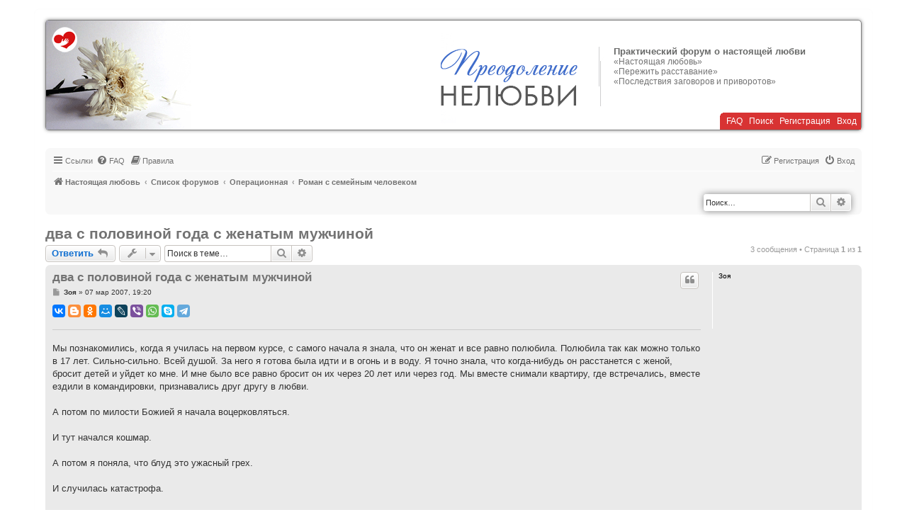

--- FILE ---
content_type: text/html; charset=UTF-8
request_url: https://nelubit.ru/viewtopic.php?t=504
body_size: 10747
content:
<!DOCTYPE html>
<html dir="ltr" lang="ru">
<head>

<meta charset="utf-8" />
<meta http-equiv="X-UA-Compatible" content="IE=edge">
<meta name="viewport" content="width=device-width, initial-scale=1" />
<meta name="yandex-verification" content="5f9d33f4d0235bd8" />

<title>два с половиной года с женатым мужчиной - Практический форум о настоящей любви</title>

	<link rel="alternate" type="application/atom+xml" title="Канал - Практический форум о настоящей любви" href="/feed?sid=10004dc11d08422e2726385353b09215">			<link rel="alternate" type="application/atom+xml" title="Канал - Новые темы" href="/feed/topics?sid=10004dc11d08422e2726385353b09215">	<link rel="alternate" type="application/atom+xml" title="Канал - Активные темы" href="/feed/topics_active?sid=10004dc11d08422e2726385353b09215">	<link rel="alternate" type="application/atom+xml" title="Канал - Форум - Роман с семейным человеком" href="/feed/forum/24?sid=10004dc11d08422e2726385353b09215">	<link rel="alternate" type="application/atom+xml" title="Канал - Тема - два с половиной года с женатым мужчиной" href="/feed/topic/504?sid=10004dc11d08422e2726385353b09215">	
	<link rel="canonical" href="https://nelubit.ru/viewtopic.php?t=504">

<!--
	phpBB style name: prosilver
	Based on style:   prosilver (this is the default phpBB3 style)
	Original author:  Tom Beddard ( https://www.subBlue.com/ )
	Modified by:
-->

<link href="./assets/css/font-awesome.min.css?assets_version=104" rel="stylesheet">
<link href="./styles/nelubit/theme/stylesheet.css?assets_version=104&123" rel="stylesheet">
<link href="./styles/nelubit/theme/ru/stylesheet.css?assets_version=104" rel="stylesheet">




<!--[if lte IE 9]>
	<link href="./styles/nelubit/theme/tweaks.css?assets_version=104" rel="stylesheet">
<![endif]-->

<meta name="twitter:card" content="summary">
<meta property="og:locale" content="ru_RU">
<meta property="og:site_name" content="Практический форум о настоящей любви">
<meta property="og:url" content="https://nelubit.ru/viewtopic.php?t=504">
<meta property="og:type" content="article">
<meta property="og:title" content="два с половиной года с женатым мужчиной">
<meta property="og:description" content="Мы познакомились, когда я училась на первом курсе, с самого начала я знала, что он женат и все равно полюбила. Полюбила так как можно только в 17 лет. Сильно-сильно. Всей душой. За него я готова была идти и в огонь и в воду. Я точно знала, что когда-нибуд">
<meta property="article:published_time" content="2007-03-07T19:20:21+03:00">
<meta property="article:section" content="Роман с семейным человеком">
<script type="application/ld+json">
{"@context":"https://schema.org","@type":"DiscussionForumPosting","url":"https://nelubit.ru/viewtopic.php?t=504","headline":"\u0434\u0432\u0430 \u0441 \u043f\u043e\u043b\u043e\u0432\u0438\u043d\u043e\u0439 \u0433\u043e\u0434\u0430 \u0441 \u0436\u0435\u043d\u0430\u0442\u044b\u043c \u043c\u0443\u0436\u0447\u0438\u043d\u043e\u0439","description":"\u041c\u044b \u043f\u043e\u0437\u043d\u0430\u043a\u043e\u043c\u0438\u043b\u0438\u0441\u044c, \u043a\u043e\u0433\u0434\u0430 \u044f \u0443\u0447\u0438\u043b\u0430\u0441\u044c \u043d\u0430 \u043f\u0435\u0440\u0432\u043e\u043c \u043a\u0443\u0440\u0441\u0435, \u0441 \u0441\u0430\u043c\u043e\u0433\u043e \u043d\u0430\u0447\u0430\u043b\u0430 \u044f \u0437\u043d\u0430\u043b\u0430, \u0447\u0442\u043e \u043e\u043d \u0436\u0435\u043d\u0430\u0442 \u0438 \u0432\u0441\u0435 \u0440\u0430\u0432\u043d\u043e \u043f\u043e\u043b\u044e\u0431\u0438\u043b\u0430. \u041f\u043e\u043b\u044e\u0431\u0438\u043b\u0430 \u0442\u0430\u043a \u043a\u0430\u043a \u043c\u043e\u0436\u043d\u043e \u0442\u043e\u043b\u044c\u043a\u043e \u0432 17 \u043b\u0435\u0442. \u0421\u0438\u043b\u044c\u043d\u043e-\u0441\u0438\u043b\u044c\u043d\u043e. \u0412\u0441\u0435\u0439 \u0434\u0443\u0448\u043e\u0439. \u0417\u0430 \u043d\u0435\u0433\u043e \u044f \u0433\u043e\u0442\u043e\u0432\u0430 \u0431\u044b\u043b\u0430 \u0438\u0434\u0442\u0438 \u0438 \u0432 \u043e\u0433\u043e\u043d\u044c \u0438 \u0432 \u0432\u043e\u0434\u0443. \u042f \u0442\u043e\u0447\u043d\u043e \u0437\u043d\u0430\u043b\u0430, \u0447\u0442\u043e \u043a\u043e\u0433\u0434\u0430-\u043d\u0438\u0431\u0443\u0434","author":{"@type":"Person","name":"\u0417\u043e\u044f"},"datePublished":"2007-03-07T19:20:21+03:00","articleSection":"\u0420\u043e\u043c\u0430\u043d \u0441 \u0441\u0435\u043c\u0435\u0439\u043d\u044b\u043c \u0447\u0435\u043b\u043e\u0432\u0435\u043a\u043e\u043c","publisher":{"@type":"Organization","name":"\u041f\u0440\u0430\u043a\u0442\u0438\u0447\u0435\u0441\u043a\u0438\u0439 \u0444\u043e\u0440\u0443\u043c \u043e \u043d\u0430\u0441\u0442\u043e\u044f\u0449\u0435\u0439 \u043b\u044e\u0431\u0432\u0438","url":"https://nelubit.ru"}}
</script>
<meta name="description" content="Мы познакомились, когда я училась на первом курсе, с самого начала я знала, что он женат и все равно..." />
<style>
span.ya-share2 {
	display: inline-block;
	min-height: 18px;
}
</style>

<link href="./ext/boardtools/quickreply/styles/all/theme/quickreply_main.css?assets_version=104" rel="stylesheet" media="screen">
<link href="./ext/boardtools/quickreply/styles/all/theme/quickreply.css?assets_version=104" rel="stylesheet" media="screen">
<link href="./ext/dimmmcom/quote/styles/prosilver/theme/colours.css?assets_version=104" rel="stylesheet" media="screen">
<link href="./ext/phpbb/boardrules/styles/prosilver/theme/boardrules_common.css?assets_version=104" rel="stylesheet" media="screen">
<link href="./ext/phpbbworld/banneduser/styles/prosilver/theme/banneduser.css?assets_version=104" rel="stylesheet" media="screen">
<link href="./ext/phpbb/ads/styles/all/theme/phpbbads.css?assets_version=104" rel="stylesheet" media="screen">
<link href="./ext/vse/scrollpage/styles/all/theme/scrollpage.min.css?assets_version=104" rel="stylesheet" media="screen">




</head>
<body id="phpbb" class="nojs notouch section-viewtopic ltr ">


<div id="wrap" class="wrap">
	<a id="top" class="top-anchor" accesskey="t"></a>
	<div id="page-header">
		<div class="headerbar" role="banner">
			<span aria-hidden="true" style="position: absolute; overflow: hidden; z-index: -10; width: 1px; height: 1px; padding: 0; margin: 0; border: none;">
		<a href="./ucp.php?mode=register&amp;ref=b25a9b24&amp;sid=10004dc11d08422e2726385353b09215" tabindex="-1" rel="nofollow">
			<i class="icon fa-pencil-square-o  fa-fw"></i><span>Регистрация</span>
		</a>
	</span>

			<a href="./index.php?sid=10004dc11d08422e2726385353b09215" title="Список форумов" id="logo"><img src="./styles/nelubit/theme/images/head1.gif" alt="«Настоящая любовь»" /></a>

			<a href="./index.php?sid=10004dc11d08422e2726385353b09215" title="Список форумов" id="logo_mob"><img src="./styles/nelubit/theme/images/nelubit.gif" alt="«Настоящая любовь»" /></a>

			<div id="site-description" class="site-description">
				<p class="sitename">Практический форум о настоящей любви</p>				<p><a href="https://realove.ru/"> «Настоящая любовь»</a></p>
				<p><a href="https://perejit.ru/"> «Пережить расставание»</a></p>
				<p><a href="https://zagovor.ru/"> «Последствия заговоров и приворотов»</a></p>
				<p class="skiplink"><a href="#start_here">Пропустить</a></p>
				<div id="main-menu-header">
					&nbsp;&nbsp;
					<a href="/help/faq?sid=10004dc11d08422e2726385353b09215" title="Часто задаваемые вопросы">FAQ</a> &nbsp;
					<a href="./search.php?sid=10004dc11d08422e2726385353b09215" title="Поиск">Поиск</a> &nbsp;
																	<a href="./hwregbic?sid=10004dc11d08422e2726385353b09215"><samp style="font: inherit; text-decoration: inherit; color: inherit; background: none; padding: 0; margin: 0; display: inline;">Р</samp><u style="font: inherit; text-decoration: inherit; color: inherit; background: none; padding: 0; margin: 0; display: inline;">е</u><samp style="font: inherit; text-decoration: inherit; color: inherit; background: none; padding: 0; margin: 0; display: inline;">г</samp><b style="font: inherit; text-decoration: inherit; color: inherit; background: none; padding: 0; margin: 0; display: inline;">и</b><mark style="font: inherit; text-decoration: inherit; color: inherit; background: none; padding: 0; margin: 0; display: inline;">с</mark><u style="font: inherit; text-decoration: inherit; color: inherit; background: none; padding: 0; margin: 0; display: inline;">т</u><u style="font: inherit; text-decoration: inherit; color: inherit; background: none; padding: 0; margin: 0; display: inline;">р</u><span style="font: inherit; text-decoration: inherit; color: inherit; background: none; padding: 0; margin: 0; display: inline;">а</span><mark style="font: inherit; text-decoration: inherit; color: inherit; background: none; padding: 0; margin: 0; display: inline;">ц</mark><span style="font: inherit; text-decoration: inherit; color: inherit; background: none; padding: 0; margin: 0; display: inline;">и</span><i style="font: inherit; text-decoration: inherit; color: inherit; background: none; padding: 0; margin: 0; display: inline;">я</i></a> &nbsp;						<a href="./ucp.php?mode=login&amp;redirect=viewtopic.php%3Ft%3D504&amp;sid=10004dc11d08422e2726385353b09215" title="Вход" accesskey="x">Вход</a> &nbsp;
									</div>
			</div>

						
					</div>

<div class="cleaner"></div>

				<div class="navbar navtop" role="navigation">
	<div class="inner">

	<ul id="nav-main" class="nav-main linklist" role="menubar">

		<li id="quick-links" class="quick-links dropdown-container responsive-menu" data-skip-responsive="true">
			<a href="#" class="dropdown-trigger">
				<i class="icon fa-bars fa-fw" aria-hidden="true"></i><span>Ссылки</span>
			</a>
			<div class="dropdown">
				<div class="pointer"><div class="pointer-inner"></div></div>
				<ul class="dropdown-contents" role="menu">
					
											<li class="separator"></li>
																									<li>
								<a href="./search.php?search_id=unanswered&amp;sid=10004dc11d08422e2726385353b09215" role="menuitem">
									<i class="icon fa-file-o fa-fw icon-gray" aria-hidden="true"></i><span>Темы без ответов</span>
								</a>
							</li>
							<li>
								<a href="./search.php?search_id=active_topics&amp;sid=10004dc11d08422e2726385353b09215" role="menuitem">
									<i class="icon fa-file-o fa-fw icon-blue" aria-hidden="true"></i><span>Активные темы</span>
								</a>
							</li>
							<li class="separator"></li>
							<li>
								<a href="./search.php?sid=10004dc11d08422e2726385353b09215" role="menuitem">
									<i class="icon fa-search fa-fw" aria-hidden="true"></i><span>Поиск</span>
								</a>
							</li>
					
										<li class="separator"></li>

									</ul>
			</div>
		</li>

				<li data-skip-responsive="true">
			<a href="/help/faq?sid=10004dc11d08422e2726385353b09215" rel="help" title="Часто задаваемые вопросы" role="menuitem">
				<i class="icon fa-question-circle fa-fw" aria-hidden="true"></i><span>FAQ</span>
			</a>
		</li>
			<li data-last-responsive="true">
		<a href="/rules?sid=10004dc11d08422e2726385353b09215" rel="help" title="Просмотреть правила этого форума" role="menuitem">
			<i class="icon fa-book fa-fw" aria-hidden="true"></i><span>Правила</span>
		</a>
	</li>
				
			<li class="rightside"  data-skip-responsive="true">
			<a href="./ucp.php?mode=login&amp;redirect=viewtopic.php%3Ft%3D504&amp;sid=10004dc11d08422e2726385353b09215" title="Вход" accesskey="x" role="menuitem">
				<i class="icon fa-power-off fa-fw" aria-hidden="true"></i><span>Вход</span>
			</a>
		</li>
					<li class="rightside" data-skip-responsive="true">
				<a href="./hwregbic?sid=10004dc11d08422e2726385353b09215" role="menuitem">
					<i class="icon fa-pencil-square-o  fa-fw" aria-hidden="true"></i><span><samp style="font: inherit; text-decoration: inherit; color: inherit; background: none; padding: 0; margin: 0; display: inline;">Р</samp><u style="font: inherit; text-decoration: inherit; color: inherit; background: none; padding: 0; margin: 0; display: inline;">е</u><samp style="font: inherit; text-decoration: inherit; color: inherit; background: none; padding: 0; margin: 0; display: inline;">г</samp><b style="font: inherit; text-decoration: inherit; color: inherit; background: none; padding: 0; margin: 0; display: inline;">и</b><mark style="font: inherit; text-decoration: inherit; color: inherit; background: none; padding: 0; margin: 0; display: inline;">с</mark><u style="font: inherit; text-decoration: inherit; color: inherit; background: none; padding: 0; margin: 0; display: inline;">т</u><u style="font: inherit; text-decoration: inherit; color: inherit; background: none; padding: 0; margin: 0; display: inline;">р</u><span style="font: inherit; text-decoration: inherit; color: inherit; background: none; padding: 0; margin: 0; display: inline;">а</span><mark style="font: inherit; text-decoration: inherit; color: inherit; background: none; padding: 0; margin: 0; display: inline;">ц</mark><span style="font: inherit; text-decoration: inherit; color: inherit; background: none; padding: 0; margin: 0; display: inline;">и</span><i style="font: inherit; text-decoration: inherit; color: inherit; background: none; padding: 0; margin: 0; display: inline;">я</i></span>
				</a>
			</li>
						</ul>

	<ul id="nav-breadcrumbs" class="nav-breadcrumbs linklist navlinks" role="menubar">
				
		
		<li class="breadcrumbs" itemscope itemtype="https://schema.org/BreadcrumbList">

							<span class="crumb" itemtype="https://schema.org/ListItem" itemprop="itemListElement" itemscope><a itemprop="item" href="https://www.realove.ru" data-navbar-reference="home"><i class="icon fa-home fa-fw" aria-hidden="true"></i><span itemprop="name">Настоящая любовь</span></a><meta itemprop="position" content="1" /></span>
			
							<span class="crumb" itemtype="https://schema.org/ListItem" itemprop="itemListElement" itemscope><a itemprop="item" href="./index.php?sid=10004dc11d08422e2726385353b09215" accesskey="h" data-navbar-reference="index"><span itemprop="name">Список форумов</span></a><meta itemprop="position" content="2" /></span>

											
								<span class="crumb" itemtype="https://schema.org/ListItem" itemprop="itemListElement" itemscope data-forum-id="57"><a itemprop="item" href="./viewforum.php?f=57&amp;sid=10004dc11d08422e2726385353b09215"><span itemprop="name">Операционная</span></a><meta itemprop="position" content="3" /></span>
															
								<span class="crumb" itemtype="https://schema.org/ListItem" itemprop="itemListElement" itemscope data-forum-id="24"><a itemprop="item" href="./viewforum.php?f=24&amp;sid=10004dc11d08422e2726385353b09215"><span itemprop="name">Роман с семейным человеком</span></a><meta itemprop="position" content="4" /></span>
							
					</li>

		
						<div id="search-box" class="search-box search-header" role="search">
				<form action="./search.php?sid=10004dc11d08422e2726385353b09215" method="get" id="search">
				<fieldset>
					<input name="keywords" id="keywords" type="search" maxlength="128" title="Ключевые слова" class="inputbox search tiny" size="20" value="" placeholder="Поиск…" />
					<button class="button button-search" type="submit" title="Поиск">
						<i class="icon fa-search fa-fw" aria-hidden="true"></i><span class="sr-only">Поиск</span>
					</button>
					<a href="./search.php?sid=10004dc11d08422e2726385353b09215" class="button button-search-end" title="Расширенный поиск">
						<i class="icon fa-cog fa-fw" aria-hidden="true"></i><span class="sr-only">Расширенный поиск</span>
					</a>
					<input type="hidden" name="sid" value="10004dc11d08422e2726385353b09215" />

				</fieldset>
				</form>
			</div>
			
					<li class="rightside responsive-search">
				<a href="./search.php?sid=10004dc11d08422e2726385353b09215" title="Параметры расширенного поиска" role="menuitem">
					<i class="icon fa-search fa-fw" aria-hidden="true"></i><span class="sr-only">Поиск</span>
				</a>
			</li>
			</ul>

	</div>
</div>
	</div>

	
	<a id="start_here" class="anchor"></a>
	<div id="page-body" class="page-body" role="main">
		
		
<h1 class="topic-title"><a href="./viewtopic.php?t=504&amp;sid=10004dc11d08422e2726385353b09215">два с половиной года с женатым мужчиной</a></h1>
<!-- NOTE: remove the style="display: none" when you want to have the forum description on the topic body -->
<div style="display: none !important;">Ситуации "романа" с семейным человеком.<br /></div>


<div class="action-bar bar-top">
				<a href="./viewtopic.php?mode=postreply&amp;sid=10004dc11d08422e2726385353b09215" class="button" title="Ответить" aria-hidden="true" tabindex="-1" rel="nofollow" style="position: absolute; overflow: hidden; z-index: -10; width: 1px; height: 1px; padding: 0; margin: 0; border: none;">
							<span>Ответить</span> <i class="icon fa-fw" aria-hidden="true"></i>
					</a>
	
			<a href="./posting.php?mode=reply&amp;t=504&amp;sid=10004dc11d08422e2726385353b09215" class="button" title="">
							<span><span style="font: inherit; text-decoration: inherit; color: inherit; background: none; padding: 0; margin: 0; display: inline;">О</span><span style="font: inherit; text-decoration: inherit; color: inherit; background: none; padding: 0; margin: 0; display: inline;">т</span><mark style="font: inherit; text-decoration: inherit; color: inherit; background: none; padding: 0; margin: 0; display: inline;">в</mark><b style="font: inherit; text-decoration: inherit; color: inherit; background: none; padding: 0; margin: 0; display: inline;">е</b><samp style="font: inherit; text-decoration: inherit; color: inherit; background: none; padding: 0; margin: 0; display: inline;">т</samp><samp style="font: inherit; text-decoration: inherit; color: inherit; background: none; padding: 0; margin: 0; display: inline;">и</samp><b style="font: inherit; text-decoration: inherit; color: inherit; background: none; padding: 0; margin: 0; display: inline;">т</b><big style="font: inherit; text-decoration: inherit; color: inherit; background: none; padding: 0; margin: 0; display: inline;">ь</big></span> <i class="icon fa-reply fa-fw" aria-hidden="true"></i>
					</a>
	
			<div class="dropdown-container dropdown-button-control topic-tools">
		<span title="Управление темой" class="button button-secondary dropdown-trigger dropdown-select">
			<i class="icon fa-wrench fa-fw" aria-hidden="true"></i>
			<span class="caret"><i class="icon fa-sort-down fa-fw" aria-hidden="true"></i></span>
		</span>
		<div class="dropdown">
			<div class="pointer"><div class="pointer-inner"></div></div>
			<ul class="dropdown-contents">
																												<li>
					<a href="./viewtopic.php?t=504&amp;sid=10004dc11d08422e2726385353b09215&amp;view=print" title="Версия для печати" accesskey="p">
						<i class="icon fa-print fa-fw" aria-hidden="true"></i><span>Версия для печати</span>
					</a>
				</li>
											</ul>
		</div>
	</div>
	
			<div class="search-box" role="search">
			<form method="get" id="topic-search" action="./search.php?sid=10004dc11d08422e2726385353b09215">
			<fieldset>
				<input class="inputbox search tiny"  type="search" name="keywords" id="search_keywords" size="20" placeholder="Поиск в теме…" />
				<button class="button button-search" type="submit" title="Поиск">
					<i class="icon fa-search fa-fw" aria-hidden="true"></i><span class="sr-only">Поиск</span>
				</button>
				<a href="./search.php?sid=10004dc11d08422e2726385353b09215" class="button button-search-end" title="Расширенный поиск">
					<i class="icon fa-cog fa-fw" aria-hidden="true"></i><span class="sr-only">Расширенный поиск</span>
				</a>
				<input type="hidden" name="t" value="504" />
<input type="hidden" name="sf" value="msgonly" />
<input type="hidden" name="sid" value="10004dc11d08422e2726385353b09215" />

			</fieldset>
			</form>
		</div>
	
			<div class="pagination">
			3 сообщения
							&bull; Страница <strong>1</strong> из <strong>1</strong>
					</div>
		</div>




	<div id="qr_posts">
<div class="post-container">
		<div id="p4762" class="post has-profile bg2">
		<div class="inner">

		<dl class="postprofile" id="profile4762">
			<dt class="no-profile-rank no-avatar">
				<div class="avatar-container">
																			</div>
								<strong><span class="username">Зоя</span></strong>							</dt>

									
						
		
						
						
		</dl>

		<div class="postbody">
						<div id="post_content4762">

						<h3 class="first">
						<a href="./viewtopic.php?p=4762&amp;sid=10004dc11d08422e2726385353b09215#p4762">два с половиной года с женатым мужчиной</a>
		</h3>

													<ul class="post-buttons">
																																									<li>
							<a href="./posting.php?mode=quote&amp;p=4762&amp;sid=10004dc11d08422e2726385353b09215" title="Ответить с цитатой" class="button button-icon-only">
								<i class="icon fa-quote-left fa-fw" aria-hidden="true"></i><span class="sr-only">Цитата</span>
							</a>
						</li>
														</ul>
							
						<p class="author">
									<a class="unread" href="./viewtopic.php?p=4762&amp;sid=10004dc11d08422e2726385353b09215#p4762" title="Сообщение">
						<i class="icon fa-file fa-fw icon-lightgray icon-md" aria-hidden="true"></i><span class="sr-only">Сообщение</span>
					</a>
								<span class="responsive-hide"> <strong><span class="username">Зоя</span></strong> &raquo; </span><time datetime="2007-03-07T16:20:21+00:00">07 мар 2007, 19:20</time>
			</p>
			<span class="ya-share2" data-services="vkontakte,gplus,blogger,odnoklassniki,moimir,lj,viber,whatsapp,skype,telegram" data-size="s"></span> <!-- data-limit="5" -->
<div class="signature signatureline">&nbsp;</div>

			
			
			<div class="content">Мы познакомились, когда я училась на первом курсе, с самого начала я знала, что он женат и все равно полюбила. Полюбила так как  можно только в 17 лет. Сильно-сильно. Всей душой. За него я готова была идти и в огонь и в воду. Я точно знала, что когда-нибудь он расстанется с женой, бросит детей и уйдет ко мне. И мне было все равно бросит он их через 20 лет или через год. Мы вместе снимали квартиру, где встречались, вместе ездили в  командировки, признавались друг другу в любви. <br>
<br>
А потом по милости Божией я начала воцерковляться.<br>
<br>
И тут начался кошмар.<br>
<br>
А потом я поняла, что блуд это ужасный грех.<br>
<br>
И случилась катастрофа.<br>
<br>
Мы расставались три месяца. За это время я точно поняла, что блуд и любовь настолько разные вещи, что их нельзя даже писать рядом. Он меня не любил, а любил со мной блудить. <br>
<br>
И это мне кажется необходимо понять всем кто встечается с женатыи мужчинами. <br>
<br>
Слава Богу, я сейчас очень счастлива, и все пережитое с ним вспоминаю как страшный сон. Слава Богу, в покаянии можно начать жить сначала. Слава Богу, жизнь с Богом это бесконечный солнечный день и голубое небо!</div>

			
			
									
																
						</div>

		</div>

				<div class="back2top">
						<a href="#top" class="top" title="Вернуться к началу">
				<i class="icon fa-chevron-circle-up fa-fw icon-gray" aria-hidden="true"></i>
				<span class="sr-only">Вернуться к началу</span>
			</a>
					</div>
		
		</div>
	</div>

	<pre id="qr_author_p4762" style="display: none;" data-id="1">Зоя</pre>
</div>
				<div class="phpbb-ads-center" style="margin: 10px 0;" data-phpbb-ads-id="16">
		<a href="https://shkola.realove.ru/diagnostika_semyi" {COUNT_CLICK}><img src=" https://shkola.realove.ru/uploads/images/DiagnozSemyi.jpg" alt="Диагностика семейных отношений" /></a>
	</div>

	<div class="post-container">
		<div id="p4765" class="post has-profile bg1">
		<div class="inner">

		<dl class="postprofile" id="profile4765">
			<dt class="has-profile-rank no-avatar">
				<div class="avatar-container">
																			</div>
								<a href="./memberlist.php?mode=viewprofile&amp;u=178&amp;sid=10004dc11d08422e2726385353b09215" style="color: #192ef9;" class="username-coloured">Залина</a>							</dt>

						<dd class="profile-rank">Свой человек<br /><img src="./images/ranks/Avat12.gif" alt="Свой человек" title="Свой человек" /></dd>			
		<dd class="profile-posts"><strong>Сообщения:</strong> <a href="./search.php?author_id=178&amp;sr=posts&amp;sid=10004dc11d08422e2726385353b09215">316</a></dd>		<dd class="profile-joined"><strong>Зарегистрирован:</strong> 06 дек 2006, 10:43</dd>		
		
						
						
		</dl>

		<div class="postbody">
						<div id="post_content4765">

						<h3 >
						<a href="./viewtopic.php?p=4765&amp;sid=10004dc11d08422e2726385353b09215#p4765">Re: два с половиной года с женатым мужчиной</a>
		</h3>

													<ul class="post-buttons">
																																									<li>
							<a href="./posting.php?mode=quote&amp;p=4765&amp;sid=10004dc11d08422e2726385353b09215" title="Ответить с цитатой" class="button button-icon-only">
								<i class="icon fa-quote-left fa-fw" aria-hidden="true"></i><span class="sr-only">Цитата</span>
							</a>
						</li>
														</ul>
							
						<p class="author">
									<a class="unread" href="./viewtopic.php?p=4765&amp;sid=10004dc11d08422e2726385353b09215#p4765" title="Сообщение">
						<i class="icon fa-file fa-fw icon-lightgray icon-md" aria-hidden="true"></i><span class="sr-only">Сообщение</span>
					</a>
								<span class="responsive-hide"> <strong><a href="./memberlist.php?mode=viewprofile&amp;u=178&amp;sid=10004dc11d08422e2726385353b09215" style="color: #192ef9;" class="username-coloured">Залина</a></strong> &raquo; </span><time datetime="2007-03-07T17:41:26+00:00">07 мар 2007, 20:41</time>
			</p>
			<span class="ya-share2" data-services="vkontakte,gplus,blogger,odnoklassniki,moimir,lj,viber,whatsapp,skype,telegram" data-size="s"></span> <!-- data-limit="5" -->
<div class="signature signatureline">&nbsp;</div>

			
			
			<div class="content"><blockquote><div><cite>Зоя писал(а):</cite>Слава Богу, я сейчас очень счастлива, и все пережитое с ним вспоминаю как страшный сон. Слава Богу, в покаянии можно начать жить сначала. Слава Богу, жизнь с Богом это бесконечный солнечный день и голубое небо!</div></blockquote>
 <img class="smilies" src="./images/smilies/icon_smile.gif" width="15" height="15" alt=":)" title="Smile"></div>

			
			
									
																
						</div>

		</div>

				<div class="back2top">
						<a href="#top" class="top" title="Вернуться к началу">
				<i class="icon fa-chevron-circle-up fa-fw icon-gray" aria-hidden="true"></i>
				<span class="sr-only">Вернуться к началу</span>
			</a>
					</div>
		
		</div>
	</div>

	<pre id="qr_author_p4765" style="display: none;" data-id="178">Залина</pre>
</div>

				<div class="post-container">
		<div id="p4767" class="post has-profile bg2">
		<div class="inner">

		<dl class="postprofile" id="profile4767">
			<dt class="has-profile-rank no-avatar">
				<div class="avatar-container">
																			</div>
								<a href="./memberlist.php?mode=viewprofile&amp;u=3&amp;sid=10004dc11d08422e2726385353b09215" style="color: #f78300;" class="username-coloured">Брат</a>							</dt>

						<dd class="profile-rank">Администратор<br /><img src="./images/ranks/Avat14.gif" alt="Администратор" title="Администратор" /></dd>			
		<dd class="profile-posts"><strong>Сообщения:</strong> <a href="./search.php?author_id=3&amp;sr=posts&amp;sid=10004dc11d08422e2726385353b09215">8145</a></dd>		<dd class="profile-joined"><strong>Зарегистрирован:</strong> 16 май 2006, 15:30</dd>		
		
											<dd class="profile-custom-field profile-pol"><strong>Пол:</strong> мужской</dd>
												<dd class="profile-custom-field profile-phpbb_location"><strong>Откуда:</strong> Москва</dd>
							
						
		</dl>

		<div class="postbody">
						<div id="post_content4767">

						<h3 >
						<a href="./viewtopic.php?p=4767&amp;sid=10004dc11d08422e2726385353b09215#p4767"></a>
		</h3>

													<ul class="post-buttons">
																																									<li>
							<a href="./posting.php?mode=quote&amp;p=4767&amp;sid=10004dc11d08422e2726385353b09215" title="Ответить с цитатой" class="button button-icon-only">
								<i class="icon fa-quote-left fa-fw" aria-hidden="true"></i><span class="sr-only">Цитата</span>
							</a>
						</li>
														</ul>
							
						<p class="author">
									<a class="unread" href="./viewtopic.php?p=4767&amp;sid=10004dc11d08422e2726385353b09215#p4767" title="Сообщение">
						<i class="icon fa-file fa-fw icon-lightgray icon-md" aria-hidden="true"></i><span class="sr-only">Сообщение</span>
					</a>
								<span class="responsive-hide"> <strong><a href="./memberlist.php?mode=viewprofile&amp;u=3&amp;sid=10004dc11d08422e2726385353b09215" style="color: #f78300;" class="username-coloured">Брат</a></strong> &raquo; </span><time datetime="2007-03-07T20:09:54+00:00">07 мар 2007, 23:09</time>
			</p>
			<span class="ya-share2" data-services="vkontakte,gplus,blogger,odnoklassniki,moimir,lj,viber,whatsapp,skype,telegram" data-size="s"></span> <!-- data-limit="5" -->
<div class="signature signatureline">&nbsp;</div>

			
			
			<div class="content">Слава Богу и спасибо Вам.</div>

			
			
									
																
						</div>

		</div>

				<div class="back2top">
						<a href="#top" class="top" title="Вернуться к началу">
				<i class="icon fa-chevron-circle-up fa-fw icon-gray" aria-hidden="true"></i>
				<span class="sr-only">Вернуться к началу</span>
			</a>
					</div>
		
		</div>
	</div>

	<pre id="qr_author_p4767" style="display: none;" data-id="3">Брат</pre>
</div></div>
<div id="qr_temp_container" style="display: none;"></div>


			

	<div class="action-bar bar-bottom">
		<a href="./viewtopic.php?mode=postreply&amp;sid=10004dc11d08422e2726385353b09215" class="button" title="Ответить" aria-hidden="true" tabindex="-1" rel="nofollow" style="position: absolute; overflow: hidden; z-index: -10; width: 1px; height: 1px; padding: 0; margin: 0; border: none;">
					<span>Ответить</span> <i class="icon fa-fw" aria-hidden="true"></i>
			</a>

			<a href="./posting.php?mode=reply&amp;t=504&amp;sid=10004dc11d08422e2726385353b09215" class="button" title="">
							<span><span style="font: inherit; text-decoration: inherit; color: inherit; background: none; padding: 0; margin: 0; display: inline;">О</span><span style="font: inherit; text-decoration: inherit; color: inherit; background: none; padding: 0; margin: 0; display: inline;">т</span><mark style="font: inherit; text-decoration: inherit; color: inherit; background: none; padding: 0; margin: 0; display: inline;">в</mark><b style="font: inherit; text-decoration: inherit; color: inherit; background: none; padding: 0; margin: 0; display: inline;">е</b><samp style="font: inherit; text-decoration: inherit; color: inherit; background: none; padding: 0; margin: 0; display: inline;">т</samp><samp style="font: inherit; text-decoration: inherit; color: inherit; background: none; padding: 0; margin: 0; display: inline;">и</samp><b style="font: inherit; text-decoration: inherit; color: inherit; background: none; padding: 0; margin: 0; display: inline;">т</b><big style="font: inherit; text-decoration: inherit; color: inherit; background: none; padding: 0; margin: 0; display: inline;">ь</big></span> <i class="icon fa-reply fa-fw" aria-hidden="true"></i>
					</a>
		
		<div class="dropdown-container dropdown-button-control topic-tools">
		<span title="Управление темой" class="button button-secondary dropdown-trigger dropdown-select">
			<i class="icon fa-wrench fa-fw" aria-hidden="true"></i>
			<span class="caret"><i class="icon fa-sort-down fa-fw" aria-hidden="true"></i></span>
		</span>
		<div class="dropdown">
			<div class="pointer"><div class="pointer-inner"></div></div>
			<ul class="dropdown-contents">
																												<li>
					<a href="./viewtopic.php?t=504&amp;sid=10004dc11d08422e2726385353b09215&amp;view=print" title="Версия для печати" accesskey="p">
						<i class="icon fa-print fa-fw" aria-hidden="true"></i><span>Версия для печати</span>
					</a>
				</li>
											</ul>
		</div>
	</div>

			<form method="post" action="./viewtopic.php?t=504&amp;sid=10004dc11d08422e2726385353b09215">
		<div class="dropdown-container dropdown-container-left dropdown-button-control sort-tools">
	<span title="Настройки отображения и сортировки" class="button button-secondary dropdown-trigger dropdown-select">
		<i class="icon fa-sort-amount-asc fa-fw" aria-hidden="true"></i>
		<span class="caret"><i class="icon fa-sort-down fa-fw" aria-hidden="true"></i></span>
	</span>
	<div class="dropdown hidden">
		<div class="pointer"><div class="pointer-inner"></div></div>
		<div class="dropdown-contents">
			<fieldset class="display-options">
							<label>Показать: <select name="st" id="st"><option value="0" selected="selected">Все сообщения</option><option value="1">1 день</option><option value="7">7 дней</option><option value="14">2 недели</option><option value="30">1 месяц</option><option value="90">3 месяца</option><option value="180">6 месяцев</option><option value="365">1 год</option></select></label>
								<label>Поле сортировки: <select name="sk" id="sk"><option value="a">Автор</option><option value="t" selected="selected">Время размещения</option><option value="s">Заголовок</option></select></label>
				<label>Порядок: <select name="sd" id="sd"><option value="a" selected="selected">по возрастанию</option><option value="d">по убыванию</option></select></label>
								<hr class="dashed" />
				<input type="submit" class="button2" name="sort" value="Перейти" />
						</fieldset>
		</div>
	</div>
</div>
		</form>
	
	
	
			<div class="pagination">
			3 сообщения
							&bull; Страница <strong>1</strong> из <strong>1</strong>
					</div>
	</div>

<script>
var quickreply = {};

// Special features for QuickReply - settings.
quickreply.special = {
	hideSubject: true};

// Special features for QuickReply - functions.
quickreply.special.functions = {};
</script>

<div class="action-bar actions-jump">
		<p class="jumpbox-return">
		<a href="./viewforum.php?f=24&amp;sid=10004dc11d08422e2726385353b09215" class="left-box arrow-left" accesskey="r">
			<i class="icon fa-angle-left fa-fw icon-black" aria-hidden="true"></i><span>Вернуться в «Роман с семейным человеком»</span>
		</a>
	</p>
	
		<div class="jumpbox dropdown-container dropdown-container-right dropdown-up dropdown-left dropdown-button-control" id="jumpbox">
			<span title="Перейти" class="button button-secondary dropdown-trigger dropdown-select">
				<span>Перейти</span>
				<span class="caret"><i class="icon fa-sort-down fa-fw" aria-hidden="true"></i></span>
			</span>
		<div class="dropdown">
			<div class="pointer"><div class="pointer-inner"></div></div>
			<ul class="dropdown-contents">
																				<li><a href="./viewforum.php?f=56&amp;sid=10004dc11d08422e2726385353b09215" class="jumpbox-cat-link"> <span> Приемное отделение</span></a></li>
																<li><a href="./viewforum.php?f=13&amp;sid=10004dc11d08422e2726385353b09215" class="jumpbox-sub-link"><span class="spacer"></span> <span>&#8627; &nbsp; Важнейшее</span></a></li>
																<li><a href="./viewforum.php?f=69&amp;sid=10004dc11d08422e2726385353b09215" class="jumpbox-sub-link"><span class="spacer"></span> <span>&#8627; &nbsp; Связь с администрацией форума</span></a></li>
																<li><a href="./viewforum.php?f=57&amp;sid=10004dc11d08422e2726385353b09215" class="jumpbox-cat-link"> <span> Операционная</span></a></li>
																<li><a href="./viewforum.php?f=4&amp;sid=10004dc11d08422e2726385353b09215" class="jumpbox-sub-link"><span class="spacer"></span> <span>&#8627; &nbsp; Помогите вернуть или пережить расставание!</span></a></li>
																<li><a href="./viewforum.php?f=5&amp;sid=10004dc11d08422e2726385353b09215" class="jumpbox-sub-link"><span class="spacer"></span> <span>&#8627; &nbsp; Семья до и после кризиса</span></a></li>
																<li><a href="./viewforum.php?f=24&amp;sid=10004dc11d08422e2726385353b09215" class="jumpbox-sub-link"><span class="spacer"></span> <span>&#8627; &nbsp; Роман с семейным человеком</span></a></li>
																<li><a href="./viewforum.php?f=28&amp;sid=10004dc11d08422e2726385353b09215" class="jumpbox-sub-link"><span class="spacer"></span> <span>&#8627; &nbsp; Беременна без мужа</span></a></li>
																<li><a href="./viewforum.php?f=58&amp;sid=10004dc11d08422e2726385353b09215" class="jumpbox-cat-link"> <span> Консультации специалистов</span></a></li>
																<li><a href="./viewforum.php?f=15&amp;sid=10004dc11d08422e2726385353b09215" class="jumpbox-sub-link"><span class="spacer"></span> <span>&#8627; &nbsp; Вопросы священнику о браке, разводе, расставании</span></a></li>
																<li><a href="./viewforum.php?f=55&amp;sid=10004dc11d08422e2726385353b09215" class="jumpbox-sub-link"><span class="spacer"></span> <span>&#8627; &nbsp; Совет Брата</span></a></li>
																<li><a href="./viewforum.php?f=32&amp;sid=10004dc11d08422e2726385353b09215" class="jumpbox-sub-link"><span class="spacer"></span> <span>&#8627; &nbsp; Кабинет психолога</span></a></li>
																<li><a href="./viewforum.php?f=38&amp;sid=10004dc11d08422e2726385353b09215" class="jumpbox-sub-link"><span class="spacer"></span> <span>&#8627; &nbsp; Консультации психологов по преодолению любовной зависимости</span></a></li>
																<li><a href="./viewforum.php?f=35&amp;sid=10004dc11d08422e2726385353b09215" class="jumpbox-sub-link"><span class="spacer"></span> <span>&#8627; &nbsp; Кабинет детского психолога</span></a></li>
																<li><a href="./viewforum.php?f=37&amp;sid=10004dc11d08422e2726385353b09215" class="jumpbox-sub-link"><span class="spacer"></span> <span>&#8627; &nbsp; Юридическая консультация (Россия)</span></a></li>
																<li><a href="./viewforum.php?f=54&amp;sid=10004dc11d08422e2726385353b09215" class="jumpbox-sub-link"><span class="spacer"></span> <span>&#8627; &nbsp; Юридическая консультация (Украина)</span></a></li>
																<li><a href="./viewforum.php?f=59&amp;sid=10004dc11d08422e2726385353b09215" class="jumpbox-cat-link"> <span> Отделение терапии</span></a></li>
																<li><a href="./viewforum.php?f=19&amp;sid=10004dc11d08422e2726385353b09215" class="jumpbox-sub-link"><span class="spacer"></span> <span>&#8627; &nbsp; Разбор ситуаций любовных отношений</span></a></li>
																<li><a href="./viewforum.php?f=22&amp;sid=10004dc11d08422e2726385353b09215" class="jumpbox-sub-link"><span class="spacer"></span> <span>&#8627; &nbsp; Безответная любовь, одиночество</span></a></li>
																<li><a href="./viewforum.php?f=23&amp;sid=10004dc11d08422e2726385353b09215" class="jumpbox-sub-link"><span class="spacer"></span> <span>&#8627; &nbsp; Хочу расстаться (внебрачные отношения)</span></a></li>
																<li><a href="./viewforum.php?f=53&amp;sid=10004dc11d08422e2726385353b09215" class="jumpbox-sub-link"><span class="spacer"></span> <span>&#8627; &nbsp; Если муж (жена), парень (подруга)  пьет</span></a></li>
																<li><a href="./viewforum.php?f=20&amp;sid=10004dc11d08422e2726385353b09215" class="jumpbox-sub-link"><span class="spacer"></span> <span>&#8627; &nbsp; Любовный приворот, заговор, гадания</span></a></li>
																<li><a href="./viewforum.php?f=48&amp;sid=10004dc11d08422e2726385353b09215" class="jumpbox-sub-link"><span class="spacer"></span> <span>&#8627; &nbsp; Первая любовь (для детей до 14 лет)</span></a></li>
																<li><a href="./viewforum.php?f=29&amp;sid=10004dc11d08422e2726385353b09215" class="jumpbox-sub-link"><span class="spacer"></span> <span>&#8627; &nbsp; Кому помочь?</span></a></li>
																<li><a href="./viewforum.php?f=60&amp;sid=10004dc11d08422e2726385353b09215" class="jumpbox-cat-link"> <span> Лаборатория</span></a></li>
																<li><a href="./viewforum.php?f=3&amp;sid=10004dc11d08422e2726385353b09215" class="jumpbox-sub-link"><span class="spacer"></span> <span>&#8627; &nbsp; Что такое любовь и как ее сохранить?</span></a></li>
																<li><a href="./viewforum.php?f=42&amp;sid=10004dc11d08422e2726385353b09215" class="jumpbox-sub-link"><span class="spacer"></span> <span>&#8627; &nbsp; Семейное строительство</span></a></li>
																<li><a href="./viewforum.php?f=7&amp;sid=10004dc11d08422e2726385353b09215" class="jumpbox-sub-link"><span class="spacer"></span> <span>&#8627; &nbsp; Делимся опытом</span></a></li>
																<li><a href="./viewforum.php?f=26&amp;sid=10004dc11d08422e2726385353b09215" class="jumpbox-sub-link"><span class="spacer"></span> <span>&#8627; &nbsp; Оправдание и критика блуда</span></a></li>
																<li><a href="./viewforum.php?f=61&amp;sid=10004dc11d08422e2726385353b09215" class="jumpbox-cat-link"> <span> Аптека</span></a></li>
																<li><a href="./viewforum.php?f=36&amp;sid=10004dc11d08422e2726385353b09215" class="jumpbox-sub-link"><span class="spacer"></span> <span>&#8627; &nbsp; Рецепты, методики и полезная информация</span></a></li>
																<li><a href="./viewforum.php?f=62&amp;sid=10004dc11d08422e2726385353b09215" class="jumpbox-cat-link"> <span> Поликлиника</span></a></li>
																<li><a href="./viewforum.php?f=14&amp;sid=10004dc11d08422e2726385353b09215" class="jumpbox-sub-link"><span class="spacer"></span> <span>&#8627; &nbsp; История болезни</span></a></li>
																<li><a href="./viewforum.php?f=18&amp;sid=10004dc11d08422e2726385353b09215" class="jumpbox-sub-link"><span class="spacer"></span> <span>&#8627; &nbsp; Милости прошу</span></a></li>
																<li><a href="./viewforum.php?f=30&amp;sid=10004dc11d08422e2726385353b09215" class="jumpbox-sub-link"><span class="spacer"></span> <span>&#8627; &nbsp; НЮАНСЫ. Вопросы об отношениях</span></a></li>
																<li><a href="./viewforum.php?f=70&amp;sid=10004dc11d08422e2726385353b09215" class="jumpbox-sub-link"><span class="spacer"></span> <span>&#8627; &nbsp; Карантин</span></a></li>
																<li><a href="./viewforum.php?f=45&amp;sid=10004dc11d08422e2726385353b09215" class="jumpbox-sub-link"><span class="spacer"></span> <span>&#8627; &nbsp; Вопросы о религиозной жизни</span></a></li>
																<li><a href="./viewforum.php?f=25&amp;sid=10004dc11d08422e2726385353b09215" class="jumpbox-sub-link"><span class="spacer"></span> <span>&#8627; &nbsp; Другие вопросы</span></a></li>
																<li><a href="./viewforum.php?f=63&amp;sid=10004dc11d08422e2726385353b09215" class="jumpbox-cat-link"> <span> Закрытые разделы (читать можно, писать - нельзя)</span></a></li>
																<li><a href="./viewforum.php?f=21&amp;sid=10004dc11d08422e2726385353b09215" class="jumpbox-sub-link"><span class="spacer"></span> <span>&#8627; &nbsp; Любимый человек умер или погиб - продолжение на memoriam.ru</span></a></li>
																<li><a href="./viewforum.php?f=31&amp;sid=10004dc11d08422e2726385353b09215" class="jumpbox-sub-link"><span class="spacer"></span> <span>&#8627; &nbsp; Кабинет кризисного психолога</span></a></li>
																<li><a href="./viewforum.php?f=64&amp;sid=10004dc11d08422e2726385353b09215" class="jumpbox-cat-link"> <span> Комната отдыха</span></a></li>
																<li><a href="./viewforum.php?f=41&amp;sid=10004dc11d08422e2726385353b09215" class="jumpbox-sub-link"><span class="spacer"></span> <span>&#8627; &nbsp; Посиделки</span></a></li>
																<li><a href="./viewforum.php?f=10&amp;sid=10004dc11d08422e2726385353b09215" class="jumpbox-sub-link"><span class="spacer"></span> <span>&#8627; &nbsp; Лента добрых новостей</span></a></li>
																<li><a href="./viewforum.php?f=8&amp;sid=10004dc11d08422e2726385353b09215" class="jumpbox-sub-link"><span class="spacer"></span> <span>&#8627; &nbsp; Творчество</span></a></li>
																<li><a href="./viewforum.php?f=65&amp;sid=10004dc11d08422e2726385353b09215" class="jumpbox-cat-link"> <span> Ординаторская</span></a></li>
																<li><a href="./viewforum.php?f=2&amp;sid=10004dc11d08422e2726385353b09215" class="jumpbox-sub-link"><span class="spacer"></span> <span>&#8627; &nbsp; О форуме и сайте</span></a></li>
											</ul>
		</div>
	</div>

	</div>



			</div>

	<div class="phpbb-ads-center" style="margin: 10px 0; clear: both;" data-phpbb-ads-id="15">
		<a href="https://shkola.realove.ru/diagnostika_sovmestimosti" {COUNT_CLICK}><img src=" https://shkola.realove.ru/uploads/images/Diagnoz_otnosheny.jpg" alt="Диагностика добрачных отношений" /></a>
	</div>

<div id="page-footer" class="page-footer" role="contentinfo">
	<div class="navbar" role="navigation">
	<div class="inner">

	<ul id="nav-footer" class="nav-footer linklist" role="menubar">
		<li class="breadcrumbs">
							<span class="crumb"><a href="https://www.realove.ru" data-navbar-reference="home"><i class="icon fa-home fa-fw" aria-hidden="true"></i><span>Настоящая любовь</span></a></span>									<span class="crumb"><a href="./index.php?sid=10004dc11d08422e2726385353b09215" data-navbar-reference="index"><span>Список форумов</span></a></span>					</li>
		
				<li class="rightside">Часовой пояс: <span title="Европа/Москва">UTC+03:00</span></li>
							<li class="rightside">
				<a href="./ucp.php?mode=delete_cookies&amp;sid=10004dc11d08422e2726385353b09215" data-ajax="true" data-refresh="true" role="menuitem">
					<i class="icon fa-trash fa-fw" aria-hidden="true"></i><span>Удалить cookies</span>
				</a>
			</li>
														</ul>

	</div>
</div>

	<div class="copyright">
			<div class="phpbb-ads-center" style="margin: 10px 0;" data-phpbb-ads-id="27">
		<iframe width="560" height="315" src="https://www.youtube.com/embed/arppC8iCmfA" frameborder="0" allow="accelerometer; autoplay; clipboard-write; encrypted-media; gyroscope; picture-in-picture" allowfullscreen></iframe>
	</div>
		<p class="footer-row">
			<span class="footer-copyright">Создано на основе <a href="https://www.phpbb.com/">phpBB</a>&reg; Forum Software &copy; phpBB Limited</span>
		</p>
				<p class="footer-row">
			<span class="footer-copyright"><a href="https://www.phpbbguru.net">Русская поддержка phpBB</a></span>
		</p>
				<br /><a href="https://www.phpbb-work.ru/">Моды и расширения phpBB</a>		<p class="footer-row" role="menu">
			<a class="footer-link" href="./ucp.php?mode=privacy&amp;sid=10004dc11d08422e2726385353b09215" title="Конфиденциальность" role="menuitem">
				<span class="footer-link-text">Конфиденциальность</span>
			</a>
			|
			<a class="footer-link" href="./ucp.php?mode=terms&amp;sid=10004dc11d08422e2726385353b09215" title="Правила" role="menuitem">
				<span class="footer-link-text">Правила</span>
			</a>
		</p>
					</div>

	<div id="darkenwrapper" class="darkenwrapper" data-ajax-error-title="Ошибка AJAX" data-ajax-error-text="При обработке запроса произошла ошибка." data-ajax-error-text-abort="Запрос прерван пользователем." data-ajax-error-text-timeout="Время запроса истекло; повторите попытку." data-ajax-error-text-parsererror="При выполнении запроса возникла непредвиденная ошибка, и сервер вернул неверный ответ.">
		<div id="darken" class="darken">&nbsp;</div>
	</div>

	<div id="phpbb_alert" class="phpbb_alert" data-l-err="Ошибка" data-l-timeout-processing-req="Время выполнения запроса истекло.">
		<a href="#" class="alert_close">
			<i class="icon fa-times-circle fa-fw" aria-hidden="true"></i>
		</a>
		<h3 class="alert_title">&nbsp;</h3><p class="alert_text"></p>
	</div>
	<div id="phpbb_confirm" class="phpbb_alert">
		<a href="#" class="alert_close">
			<i class="icon fa-times-circle fa-fw" aria-hidden="true"></i>
		</a>
		<div class="alert_text"></div>
	</div>
</div>

</div>

<div>
	<a id="bottom" class="anchor" accesskey="z"></a>
	</div>

<script src="./assets/javascript/jquery-3.6.0.min.js?assets_version=104"></script>
<script src="./assets/javascript/core.js?assets_version=104"></script>


<script>
	function n4H7xYfFKi8lVqq9(){var a=document.getElementsByName('form_token');if(document.getElementById('uWgKUigev1RVxLON')==null){var b="sm9yct55gtsxqy0i"}else{var b=document.getElementById('uWgKUigev1RVxLON').value;document.getElementById('uWgKUigev1RVxLON').remove()}for(var i=0;i<a.length;i++){a[i].value=a[i].value.replace(b,'')}}n4H7xYfFKi8lVqq9();$('#qr_posts').on('qr_loaded',n4H7xYfFKi8lVqq9);$('#qr_postform').on('qr_outdated_form',n4H7xYfFKi8lVqq9);$('#qr_postform').on('qr_captcha_refreshed',n4H7xYfFKi8lVqq9);
</script>
	<div class="phpbb-ads-center" style="margin: 10px 0;" data-phpbb-ads-id="12">
		<!-- Yandex.Metrika counter -->
<script>
   (function(m,e,t,r,i,k,a){m[i]=m[i]||function(){(m[i].a=m[i].a||[]).push(arguments)};
   m[i].l=1*new Date();k=e.createElement(t),a=e.getElementsByTagName(t)[0],k.async=1,k.src=r,a.parentNode.insertBefore(k,a)})
   (window, document, "script", "https://mc.yandex.ru/metrika/tag.js", "ym");

   ym(64437820, "init", {
        clickmap:true,
        trackLinks:true,
        accurateTrackBounce:true
   });
</script>
<noscript><div><img src="https://mc.yandex.ru/watch/64437820" style="position:absolute; left:-9999px;" alt="" /></div></noscript>
<!-- /Yandex.Metrika counter -->

<script><!--
document.write('<a href="https://www.liveinternet.ru/click" '+'target=_blank><img src="https://counter.yadro.ru/hit?t13.4;r'+escape(document.referrer)+((typeof(screen)=='undefined')?'':';s'+screen.width+'*'+screen.height+'*'+(screen.colorDepth?
screen.colorDepth:screen.pixelDepth))+';u'+escape(document.URL)+';'+Math.random()+'" alt="" title="LiveInternet: \xd0\xbf\xd0\xbe\xd0\xba\xd0\xb0\xd0\xb7\xd0\xb0\xd0\xbd\xd0\xbe \xd1\x87\xd0\xb8\xd1\x81\xd0\xbb\xd0\xbe \xd0\xbf\xd1\x80\xd0\xbe\xd1\x81\xd0\xbc\xd0\xbe\xd1\x82\xd1\x80\xd0\xbe\xd0\xb2 \xd0\xb7\xd0\xb0 24 \xd1\x87\xd0\xb0\xd1\x81\xd0\xb0, \xd0\xbf\xd0\xbe\xd1\x81\xd0\xb5\xd1\x82\xd0\xb8\xd1\x82\xd0\xb5\xd0\xbb\xd0\xb5\xd0\xb9 \xd0\xb7\xd0\xb0 24 \xd1\x87\xd0\xb0\xd1\x81\xd0\xb0 \xd0\xb8 \xd0\xb7\xd0\xb0 \xd1\x81\xd0\xb5\xd0\xb3\xd0\xbe\xd0\xb4\xd0\xbd\\xd1\x8f" '+'border=0 width=88 height=31><\/a>')//--></script>
	</div>


<div class="scroll-page">
	<i class="scroll-up fa-fw fa-arrow-up icon"></i>
	<i class="scroll-down fa-fw fa-arrow-down icon"></i>
</div>

<script src="./ext/boardtools/quickreply/styles/all/template/quickreply_special.js?assets_version=104"></script>
<script src="./styles/prosilver/template/forum_fn.js?assets_version=104"></script>
<script src="./styles/prosilver/template/ajax.js?assets_version=104"></script>
<script src="./ext/vse/scrollpage/styles/all/template/scrollpage.min.js?assets_version=104"></script>





<script src="//yastatic.net/share2/share.js"  async></script>

<script>
$('#qr_posts').on('qr_completed', function (e) {
	$.getScript("//yastatic.net/share2/share.js");
});
</script>

</body>
</html>


--- FILE ---
content_type: text/css
request_url: https://nelubit.ru/styles/nelubit/theme/my.css?v=3.3
body_size: 202
content:
blockquote:before {
  content: "\f10d";
  display: block;
  font-family: FontAwesome;
  font-size: 14px;
  position: absolute;
  left: 15px;
  top: 10px;
  z-index: 10;
  color: #fff;
}
blockquote.uncited:before {
  display: none;
}
h1, p.sitename {
	font-family: "Trebuchet MS", Arial, Helvetica, sans-serif;
  margin-right: 200px;
  margin-top: 15px;
  margin-bottom: 0;
  font-weight: bold;
  font-size: 21px;
	line-height: inherit;
}
#site-description p.sitename {
  font-size: 1.25em;
}
h1.topic-title, h1.forum-title {
  margin-right: 0;
}
